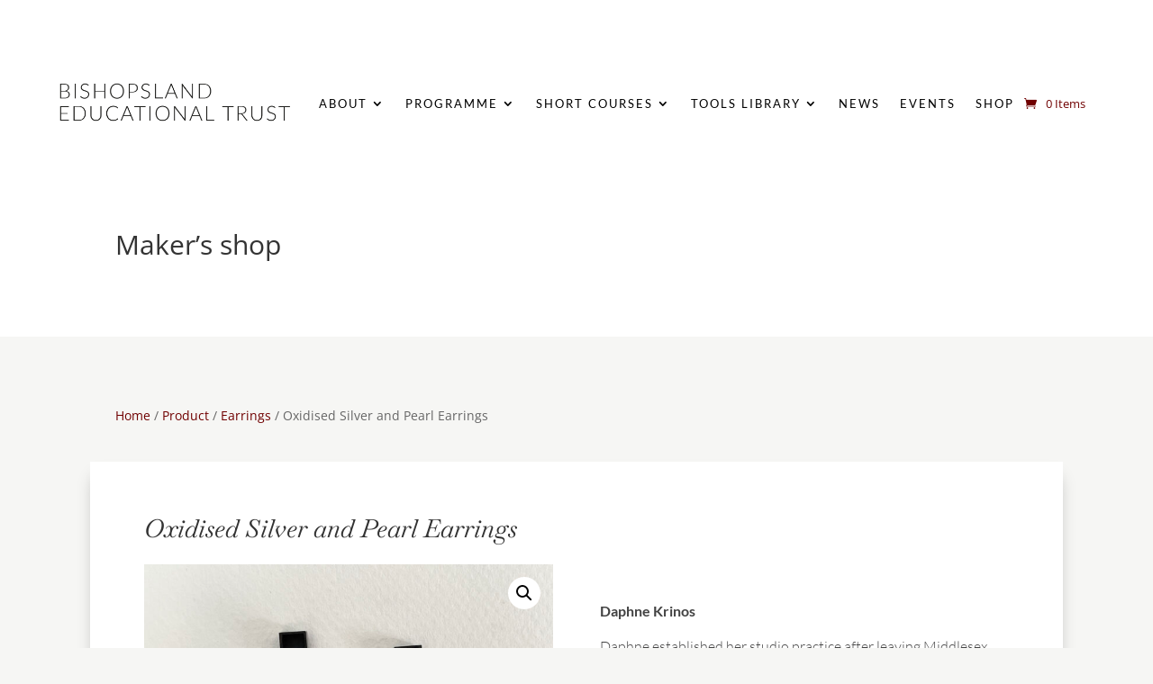

--- FILE ---
content_type: text/html; charset=utf-8
request_url: https://www.google.com/recaptcha/api2/anchor?ar=1&k=6LeO0mgpAAAAAG7St2vOsVr2RaMUS064IvtYs1iT&co=aHR0cHM6Ly9iaXNob3BzbGFuZC5vcmcudWs6NDQz&hl=en&v=N67nZn4AqZkNcbeMu4prBgzg&size=invisible&anchor-ms=20000&execute-ms=30000&cb=qeepul1hpv1n
body_size: 48757
content:
<!DOCTYPE HTML><html dir="ltr" lang="en"><head><meta http-equiv="Content-Type" content="text/html; charset=UTF-8">
<meta http-equiv="X-UA-Compatible" content="IE=edge">
<title>reCAPTCHA</title>
<style type="text/css">
/* cyrillic-ext */
@font-face {
  font-family: 'Roboto';
  font-style: normal;
  font-weight: 400;
  font-stretch: 100%;
  src: url(//fonts.gstatic.com/s/roboto/v48/KFO7CnqEu92Fr1ME7kSn66aGLdTylUAMa3GUBHMdazTgWw.woff2) format('woff2');
  unicode-range: U+0460-052F, U+1C80-1C8A, U+20B4, U+2DE0-2DFF, U+A640-A69F, U+FE2E-FE2F;
}
/* cyrillic */
@font-face {
  font-family: 'Roboto';
  font-style: normal;
  font-weight: 400;
  font-stretch: 100%;
  src: url(//fonts.gstatic.com/s/roboto/v48/KFO7CnqEu92Fr1ME7kSn66aGLdTylUAMa3iUBHMdazTgWw.woff2) format('woff2');
  unicode-range: U+0301, U+0400-045F, U+0490-0491, U+04B0-04B1, U+2116;
}
/* greek-ext */
@font-face {
  font-family: 'Roboto';
  font-style: normal;
  font-weight: 400;
  font-stretch: 100%;
  src: url(//fonts.gstatic.com/s/roboto/v48/KFO7CnqEu92Fr1ME7kSn66aGLdTylUAMa3CUBHMdazTgWw.woff2) format('woff2');
  unicode-range: U+1F00-1FFF;
}
/* greek */
@font-face {
  font-family: 'Roboto';
  font-style: normal;
  font-weight: 400;
  font-stretch: 100%;
  src: url(//fonts.gstatic.com/s/roboto/v48/KFO7CnqEu92Fr1ME7kSn66aGLdTylUAMa3-UBHMdazTgWw.woff2) format('woff2');
  unicode-range: U+0370-0377, U+037A-037F, U+0384-038A, U+038C, U+038E-03A1, U+03A3-03FF;
}
/* math */
@font-face {
  font-family: 'Roboto';
  font-style: normal;
  font-weight: 400;
  font-stretch: 100%;
  src: url(//fonts.gstatic.com/s/roboto/v48/KFO7CnqEu92Fr1ME7kSn66aGLdTylUAMawCUBHMdazTgWw.woff2) format('woff2');
  unicode-range: U+0302-0303, U+0305, U+0307-0308, U+0310, U+0312, U+0315, U+031A, U+0326-0327, U+032C, U+032F-0330, U+0332-0333, U+0338, U+033A, U+0346, U+034D, U+0391-03A1, U+03A3-03A9, U+03B1-03C9, U+03D1, U+03D5-03D6, U+03F0-03F1, U+03F4-03F5, U+2016-2017, U+2034-2038, U+203C, U+2040, U+2043, U+2047, U+2050, U+2057, U+205F, U+2070-2071, U+2074-208E, U+2090-209C, U+20D0-20DC, U+20E1, U+20E5-20EF, U+2100-2112, U+2114-2115, U+2117-2121, U+2123-214F, U+2190, U+2192, U+2194-21AE, U+21B0-21E5, U+21F1-21F2, U+21F4-2211, U+2213-2214, U+2216-22FF, U+2308-230B, U+2310, U+2319, U+231C-2321, U+2336-237A, U+237C, U+2395, U+239B-23B7, U+23D0, U+23DC-23E1, U+2474-2475, U+25AF, U+25B3, U+25B7, U+25BD, U+25C1, U+25CA, U+25CC, U+25FB, U+266D-266F, U+27C0-27FF, U+2900-2AFF, U+2B0E-2B11, U+2B30-2B4C, U+2BFE, U+3030, U+FF5B, U+FF5D, U+1D400-1D7FF, U+1EE00-1EEFF;
}
/* symbols */
@font-face {
  font-family: 'Roboto';
  font-style: normal;
  font-weight: 400;
  font-stretch: 100%;
  src: url(//fonts.gstatic.com/s/roboto/v48/KFO7CnqEu92Fr1ME7kSn66aGLdTylUAMaxKUBHMdazTgWw.woff2) format('woff2');
  unicode-range: U+0001-000C, U+000E-001F, U+007F-009F, U+20DD-20E0, U+20E2-20E4, U+2150-218F, U+2190, U+2192, U+2194-2199, U+21AF, U+21E6-21F0, U+21F3, U+2218-2219, U+2299, U+22C4-22C6, U+2300-243F, U+2440-244A, U+2460-24FF, U+25A0-27BF, U+2800-28FF, U+2921-2922, U+2981, U+29BF, U+29EB, U+2B00-2BFF, U+4DC0-4DFF, U+FFF9-FFFB, U+10140-1018E, U+10190-1019C, U+101A0, U+101D0-101FD, U+102E0-102FB, U+10E60-10E7E, U+1D2C0-1D2D3, U+1D2E0-1D37F, U+1F000-1F0FF, U+1F100-1F1AD, U+1F1E6-1F1FF, U+1F30D-1F30F, U+1F315, U+1F31C, U+1F31E, U+1F320-1F32C, U+1F336, U+1F378, U+1F37D, U+1F382, U+1F393-1F39F, U+1F3A7-1F3A8, U+1F3AC-1F3AF, U+1F3C2, U+1F3C4-1F3C6, U+1F3CA-1F3CE, U+1F3D4-1F3E0, U+1F3ED, U+1F3F1-1F3F3, U+1F3F5-1F3F7, U+1F408, U+1F415, U+1F41F, U+1F426, U+1F43F, U+1F441-1F442, U+1F444, U+1F446-1F449, U+1F44C-1F44E, U+1F453, U+1F46A, U+1F47D, U+1F4A3, U+1F4B0, U+1F4B3, U+1F4B9, U+1F4BB, U+1F4BF, U+1F4C8-1F4CB, U+1F4D6, U+1F4DA, U+1F4DF, U+1F4E3-1F4E6, U+1F4EA-1F4ED, U+1F4F7, U+1F4F9-1F4FB, U+1F4FD-1F4FE, U+1F503, U+1F507-1F50B, U+1F50D, U+1F512-1F513, U+1F53E-1F54A, U+1F54F-1F5FA, U+1F610, U+1F650-1F67F, U+1F687, U+1F68D, U+1F691, U+1F694, U+1F698, U+1F6AD, U+1F6B2, U+1F6B9-1F6BA, U+1F6BC, U+1F6C6-1F6CF, U+1F6D3-1F6D7, U+1F6E0-1F6EA, U+1F6F0-1F6F3, U+1F6F7-1F6FC, U+1F700-1F7FF, U+1F800-1F80B, U+1F810-1F847, U+1F850-1F859, U+1F860-1F887, U+1F890-1F8AD, U+1F8B0-1F8BB, U+1F8C0-1F8C1, U+1F900-1F90B, U+1F93B, U+1F946, U+1F984, U+1F996, U+1F9E9, U+1FA00-1FA6F, U+1FA70-1FA7C, U+1FA80-1FA89, U+1FA8F-1FAC6, U+1FACE-1FADC, U+1FADF-1FAE9, U+1FAF0-1FAF8, U+1FB00-1FBFF;
}
/* vietnamese */
@font-face {
  font-family: 'Roboto';
  font-style: normal;
  font-weight: 400;
  font-stretch: 100%;
  src: url(//fonts.gstatic.com/s/roboto/v48/KFO7CnqEu92Fr1ME7kSn66aGLdTylUAMa3OUBHMdazTgWw.woff2) format('woff2');
  unicode-range: U+0102-0103, U+0110-0111, U+0128-0129, U+0168-0169, U+01A0-01A1, U+01AF-01B0, U+0300-0301, U+0303-0304, U+0308-0309, U+0323, U+0329, U+1EA0-1EF9, U+20AB;
}
/* latin-ext */
@font-face {
  font-family: 'Roboto';
  font-style: normal;
  font-weight: 400;
  font-stretch: 100%;
  src: url(//fonts.gstatic.com/s/roboto/v48/KFO7CnqEu92Fr1ME7kSn66aGLdTylUAMa3KUBHMdazTgWw.woff2) format('woff2');
  unicode-range: U+0100-02BA, U+02BD-02C5, U+02C7-02CC, U+02CE-02D7, U+02DD-02FF, U+0304, U+0308, U+0329, U+1D00-1DBF, U+1E00-1E9F, U+1EF2-1EFF, U+2020, U+20A0-20AB, U+20AD-20C0, U+2113, U+2C60-2C7F, U+A720-A7FF;
}
/* latin */
@font-face {
  font-family: 'Roboto';
  font-style: normal;
  font-weight: 400;
  font-stretch: 100%;
  src: url(//fonts.gstatic.com/s/roboto/v48/KFO7CnqEu92Fr1ME7kSn66aGLdTylUAMa3yUBHMdazQ.woff2) format('woff2');
  unicode-range: U+0000-00FF, U+0131, U+0152-0153, U+02BB-02BC, U+02C6, U+02DA, U+02DC, U+0304, U+0308, U+0329, U+2000-206F, U+20AC, U+2122, U+2191, U+2193, U+2212, U+2215, U+FEFF, U+FFFD;
}
/* cyrillic-ext */
@font-face {
  font-family: 'Roboto';
  font-style: normal;
  font-weight: 500;
  font-stretch: 100%;
  src: url(//fonts.gstatic.com/s/roboto/v48/KFO7CnqEu92Fr1ME7kSn66aGLdTylUAMa3GUBHMdazTgWw.woff2) format('woff2');
  unicode-range: U+0460-052F, U+1C80-1C8A, U+20B4, U+2DE0-2DFF, U+A640-A69F, U+FE2E-FE2F;
}
/* cyrillic */
@font-face {
  font-family: 'Roboto';
  font-style: normal;
  font-weight: 500;
  font-stretch: 100%;
  src: url(//fonts.gstatic.com/s/roboto/v48/KFO7CnqEu92Fr1ME7kSn66aGLdTylUAMa3iUBHMdazTgWw.woff2) format('woff2');
  unicode-range: U+0301, U+0400-045F, U+0490-0491, U+04B0-04B1, U+2116;
}
/* greek-ext */
@font-face {
  font-family: 'Roboto';
  font-style: normal;
  font-weight: 500;
  font-stretch: 100%;
  src: url(//fonts.gstatic.com/s/roboto/v48/KFO7CnqEu92Fr1ME7kSn66aGLdTylUAMa3CUBHMdazTgWw.woff2) format('woff2');
  unicode-range: U+1F00-1FFF;
}
/* greek */
@font-face {
  font-family: 'Roboto';
  font-style: normal;
  font-weight: 500;
  font-stretch: 100%;
  src: url(//fonts.gstatic.com/s/roboto/v48/KFO7CnqEu92Fr1ME7kSn66aGLdTylUAMa3-UBHMdazTgWw.woff2) format('woff2');
  unicode-range: U+0370-0377, U+037A-037F, U+0384-038A, U+038C, U+038E-03A1, U+03A3-03FF;
}
/* math */
@font-face {
  font-family: 'Roboto';
  font-style: normal;
  font-weight: 500;
  font-stretch: 100%;
  src: url(//fonts.gstatic.com/s/roboto/v48/KFO7CnqEu92Fr1ME7kSn66aGLdTylUAMawCUBHMdazTgWw.woff2) format('woff2');
  unicode-range: U+0302-0303, U+0305, U+0307-0308, U+0310, U+0312, U+0315, U+031A, U+0326-0327, U+032C, U+032F-0330, U+0332-0333, U+0338, U+033A, U+0346, U+034D, U+0391-03A1, U+03A3-03A9, U+03B1-03C9, U+03D1, U+03D5-03D6, U+03F0-03F1, U+03F4-03F5, U+2016-2017, U+2034-2038, U+203C, U+2040, U+2043, U+2047, U+2050, U+2057, U+205F, U+2070-2071, U+2074-208E, U+2090-209C, U+20D0-20DC, U+20E1, U+20E5-20EF, U+2100-2112, U+2114-2115, U+2117-2121, U+2123-214F, U+2190, U+2192, U+2194-21AE, U+21B0-21E5, U+21F1-21F2, U+21F4-2211, U+2213-2214, U+2216-22FF, U+2308-230B, U+2310, U+2319, U+231C-2321, U+2336-237A, U+237C, U+2395, U+239B-23B7, U+23D0, U+23DC-23E1, U+2474-2475, U+25AF, U+25B3, U+25B7, U+25BD, U+25C1, U+25CA, U+25CC, U+25FB, U+266D-266F, U+27C0-27FF, U+2900-2AFF, U+2B0E-2B11, U+2B30-2B4C, U+2BFE, U+3030, U+FF5B, U+FF5D, U+1D400-1D7FF, U+1EE00-1EEFF;
}
/* symbols */
@font-face {
  font-family: 'Roboto';
  font-style: normal;
  font-weight: 500;
  font-stretch: 100%;
  src: url(//fonts.gstatic.com/s/roboto/v48/KFO7CnqEu92Fr1ME7kSn66aGLdTylUAMaxKUBHMdazTgWw.woff2) format('woff2');
  unicode-range: U+0001-000C, U+000E-001F, U+007F-009F, U+20DD-20E0, U+20E2-20E4, U+2150-218F, U+2190, U+2192, U+2194-2199, U+21AF, U+21E6-21F0, U+21F3, U+2218-2219, U+2299, U+22C4-22C6, U+2300-243F, U+2440-244A, U+2460-24FF, U+25A0-27BF, U+2800-28FF, U+2921-2922, U+2981, U+29BF, U+29EB, U+2B00-2BFF, U+4DC0-4DFF, U+FFF9-FFFB, U+10140-1018E, U+10190-1019C, U+101A0, U+101D0-101FD, U+102E0-102FB, U+10E60-10E7E, U+1D2C0-1D2D3, U+1D2E0-1D37F, U+1F000-1F0FF, U+1F100-1F1AD, U+1F1E6-1F1FF, U+1F30D-1F30F, U+1F315, U+1F31C, U+1F31E, U+1F320-1F32C, U+1F336, U+1F378, U+1F37D, U+1F382, U+1F393-1F39F, U+1F3A7-1F3A8, U+1F3AC-1F3AF, U+1F3C2, U+1F3C4-1F3C6, U+1F3CA-1F3CE, U+1F3D4-1F3E0, U+1F3ED, U+1F3F1-1F3F3, U+1F3F5-1F3F7, U+1F408, U+1F415, U+1F41F, U+1F426, U+1F43F, U+1F441-1F442, U+1F444, U+1F446-1F449, U+1F44C-1F44E, U+1F453, U+1F46A, U+1F47D, U+1F4A3, U+1F4B0, U+1F4B3, U+1F4B9, U+1F4BB, U+1F4BF, U+1F4C8-1F4CB, U+1F4D6, U+1F4DA, U+1F4DF, U+1F4E3-1F4E6, U+1F4EA-1F4ED, U+1F4F7, U+1F4F9-1F4FB, U+1F4FD-1F4FE, U+1F503, U+1F507-1F50B, U+1F50D, U+1F512-1F513, U+1F53E-1F54A, U+1F54F-1F5FA, U+1F610, U+1F650-1F67F, U+1F687, U+1F68D, U+1F691, U+1F694, U+1F698, U+1F6AD, U+1F6B2, U+1F6B9-1F6BA, U+1F6BC, U+1F6C6-1F6CF, U+1F6D3-1F6D7, U+1F6E0-1F6EA, U+1F6F0-1F6F3, U+1F6F7-1F6FC, U+1F700-1F7FF, U+1F800-1F80B, U+1F810-1F847, U+1F850-1F859, U+1F860-1F887, U+1F890-1F8AD, U+1F8B0-1F8BB, U+1F8C0-1F8C1, U+1F900-1F90B, U+1F93B, U+1F946, U+1F984, U+1F996, U+1F9E9, U+1FA00-1FA6F, U+1FA70-1FA7C, U+1FA80-1FA89, U+1FA8F-1FAC6, U+1FACE-1FADC, U+1FADF-1FAE9, U+1FAF0-1FAF8, U+1FB00-1FBFF;
}
/* vietnamese */
@font-face {
  font-family: 'Roboto';
  font-style: normal;
  font-weight: 500;
  font-stretch: 100%;
  src: url(//fonts.gstatic.com/s/roboto/v48/KFO7CnqEu92Fr1ME7kSn66aGLdTylUAMa3OUBHMdazTgWw.woff2) format('woff2');
  unicode-range: U+0102-0103, U+0110-0111, U+0128-0129, U+0168-0169, U+01A0-01A1, U+01AF-01B0, U+0300-0301, U+0303-0304, U+0308-0309, U+0323, U+0329, U+1EA0-1EF9, U+20AB;
}
/* latin-ext */
@font-face {
  font-family: 'Roboto';
  font-style: normal;
  font-weight: 500;
  font-stretch: 100%;
  src: url(//fonts.gstatic.com/s/roboto/v48/KFO7CnqEu92Fr1ME7kSn66aGLdTylUAMa3KUBHMdazTgWw.woff2) format('woff2');
  unicode-range: U+0100-02BA, U+02BD-02C5, U+02C7-02CC, U+02CE-02D7, U+02DD-02FF, U+0304, U+0308, U+0329, U+1D00-1DBF, U+1E00-1E9F, U+1EF2-1EFF, U+2020, U+20A0-20AB, U+20AD-20C0, U+2113, U+2C60-2C7F, U+A720-A7FF;
}
/* latin */
@font-face {
  font-family: 'Roboto';
  font-style: normal;
  font-weight: 500;
  font-stretch: 100%;
  src: url(//fonts.gstatic.com/s/roboto/v48/KFO7CnqEu92Fr1ME7kSn66aGLdTylUAMa3yUBHMdazQ.woff2) format('woff2');
  unicode-range: U+0000-00FF, U+0131, U+0152-0153, U+02BB-02BC, U+02C6, U+02DA, U+02DC, U+0304, U+0308, U+0329, U+2000-206F, U+20AC, U+2122, U+2191, U+2193, U+2212, U+2215, U+FEFF, U+FFFD;
}
/* cyrillic-ext */
@font-face {
  font-family: 'Roboto';
  font-style: normal;
  font-weight: 900;
  font-stretch: 100%;
  src: url(//fonts.gstatic.com/s/roboto/v48/KFO7CnqEu92Fr1ME7kSn66aGLdTylUAMa3GUBHMdazTgWw.woff2) format('woff2');
  unicode-range: U+0460-052F, U+1C80-1C8A, U+20B4, U+2DE0-2DFF, U+A640-A69F, U+FE2E-FE2F;
}
/* cyrillic */
@font-face {
  font-family: 'Roboto';
  font-style: normal;
  font-weight: 900;
  font-stretch: 100%;
  src: url(//fonts.gstatic.com/s/roboto/v48/KFO7CnqEu92Fr1ME7kSn66aGLdTylUAMa3iUBHMdazTgWw.woff2) format('woff2');
  unicode-range: U+0301, U+0400-045F, U+0490-0491, U+04B0-04B1, U+2116;
}
/* greek-ext */
@font-face {
  font-family: 'Roboto';
  font-style: normal;
  font-weight: 900;
  font-stretch: 100%;
  src: url(//fonts.gstatic.com/s/roboto/v48/KFO7CnqEu92Fr1ME7kSn66aGLdTylUAMa3CUBHMdazTgWw.woff2) format('woff2');
  unicode-range: U+1F00-1FFF;
}
/* greek */
@font-face {
  font-family: 'Roboto';
  font-style: normal;
  font-weight: 900;
  font-stretch: 100%;
  src: url(//fonts.gstatic.com/s/roboto/v48/KFO7CnqEu92Fr1ME7kSn66aGLdTylUAMa3-UBHMdazTgWw.woff2) format('woff2');
  unicode-range: U+0370-0377, U+037A-037F, U+0384-038A, U+038C, U+038E-03A1, U+03A3-03FF;
}
/* math */
@font-face {
  font-family: 'Roboto';
  font-style: normal;
  font-weight: 900;
  font-stretch: 100%;
  src: url(//fonts.gstatic.com/s/roboto/v48/KFO7CnqEu92Fr1ME7kSn66aGLdTylUAMawCUBHMdazTgWw.woff2) format('woff2');
  unicode-range: U+0302-0303, U+0305, U+0307-0308, U+0310, U+0312, U+0315, U+031A, U+0326-0327, U+032C, U+032F-0330, U+0332-0333, U+0338, U+033A, U+0346, U+034D, U+0391-03A1, U+03A3-03A9, U+03B1-03C9, U+03D1, U+03D5-03D6, U+03F0-03F1, U+03F4-03F5, U+2016-2017, U+2034-2038, U+203C, U+2040, U+2043, U+2047, U+2050, U+2057, U+205F, U+2070-2071, U+2074-208E, U+2090-209C, U+20D0-20DC, U+20E1, U+20E5-20EF, U+2100-2112, U+2114-2115, U+2117-2121, U+2123-214F, U+2190, U+2192, U+2194-21AE, U+21B0-21E5, U+21F1-21F2, U+21F4-2211, U+2213-2214, U+2216-22FF, U+2308-230B, U+2310, U+2319, U+231C-2321, U+2336-237A, U+237C, U+2395, U+239B-23B7, U+23D0, U+23DC-23E1, U+2474-2475, U+25AF, U+25B3, U+25B7, U+25BD, U+25C1, U+25CA, U+25CC, U+25FB, U+266D-266F, U+27C0-27FF, U+2900-2AFF, U+2B0E-2B11, U+2B30-2B4C, U+2BFE, U+3030, U+FF5B, U+FF5D, U+1D400-1D7FF, U+1EE00-1EEFF;
}
/* symbols */
@font-face {
  font-family: 'Roboto';
  font-style: normal;
  font-weight: 900;
  font-stretch: 100%;
  src: url(//fonts.gstatic.com/s/roboto/v48/KFO7CnqEu92Fr1ME7kSn66aGLdTylUAMaxKUBHMdazTgWw.woff2) format('woff2');
  unicode-range: U+0001-000C, U+000E-001F, U+007F-009F, U+20DD-20E0, U+20E2-20E4, U+2150-218F, U+2190, U+2192, U+2194-2199, U+21AF, U+21E6-21F0, U+21F3, U+2218-2219, U+2299, U+22C4-22C6, U+2300-243F, U+2440-244A, U+2460-24FF, U+25A0-27BF, U+2800-28FF, U+2921-2922, U+2981, U+29BF, U+29EB, U+2B00-2BFF, U+4DC0-4DFF, U+FFF9-FFFB, U+10140-1018E, U+10190-1019C, U+101A0, U+101D0-101FD, U+102E0-102FB, U+10E60-10E7E, U+1D2C0-1D2D3, U+1D2E0-1D37F, U+1F000-1F0FF, U+1F100-1F1AD, U+1F1E6-1F1FF, U+1F30D-1F30F, U+1F315, U+1F31C, U+1F31E, U+1F320-1F32C, U+1F336, U+1F378, U+1F37D, U+1F382, U+1F393-1F39F, U+1F3A7-1F3A8, U+1F3AC-1F3AF, U+1F3C2, U+1F3C4-1F3C6, U+1F3CA-1F3CE, U+1F3D4-1F3E0, U+1F3ED, U+1F3F1-1F3F3, U+1F3F5-1F3F7, U+1F408, U+1F415, U+1F41F, U+1F426, U+1F43F, U+1F441-1F442, U+1F444, U+1F446-1F449, U+1F44C-1F44E, U+1F453, U+1F46A, U+1F47D, U+1F4A3, U+1F4B0, U+1F4B3, U+1F4B9, U+1F4BB, U+1F4BF, U+1F4C8-1F4CB, U+1F4D6, U+1F4DA, U+1F4DF, U+1F4E3-1F4E6, U+1F4EA-1F4ED, U+1F4F7, U+1F4F9-1F4FB, U+1F4FD-1F4FE, U+1F503, U+1F507-1F50B, U+1F50D, U+1F512-1F513, U+1F53E-1F54A, U+1F54F-1F5FA, U+1F610, U+1F650-1F67F, U+1F687, U+1F68D, U+1F691, U+1F694, U+1F698, U+1F6AD, U+1F6B2, U+1F6B9-1F6BA, U+1F6BC, U+1F6C6-1F6CF, U+1F6D3-1F6D7, U+1F6E0-1F6EA, U+1F6F0-1F6F3, U+1F6F7-1F6FC, U+1F700-1F7FF, U+1F800-1F80B, U+1F810-1F847, U+1F850-1F859, U+1F860-1F887, U+1F890-1F8AD, U+1F8B0-1F8BB, U+1F8C0-1F8C1, U+1F900-1F90B, U+1F93B, U+1F946, U+1F984, U+1F996, U+1F9E9, U+1FA00-1FA6F, U+1FA70-1FA7C, U+1FA80-1FA89, U+1FA8F-1FAC6, U+1FACE-1FADC, U+1FADF-1FAE9, U+1FAF0-1FAF8, U+1FB00-1FBFF;
}
/* vietnamese */
@font-face {
  font-family: 'Roboto';
  font-style: normal;
  font-weight: 900;
  font-stretch: 100%;
  src: url(//fonts.gstatic.com/s/roboto/v48/KFO7CnqEu92Fr1ME7kSn66aGLdTylUAMa3OUBHMdazTgWw.woff2) format('woff2');
  unicode-range: U+0102-0103, U+0110-0111, U+0128-0129, U+0168-0169, U+01A0-01A1, U+01AF-01B0, U+0300-0301, U+0303-0304, U+0308-0309, U+0323, U+0329, U+1EA0-1EF9, U+20AB;
}
/* latin-ext */
@font-face {
  font-family: 'Roboto';
  font-style: normal;
  font-weight: 900;
  font-stretch: 100%;
  src: url(//fonts.gstatic.com/s/roboto/v48/KFO7CnqEu92Fr1ME7kSn66aGLdTylUAMa3KUBHMdazTgWw.woff2) format('woff2');
  unicode-range: U+0100-02BA, U+02BD-02C5, U+02C7-02CC, U+02CE-02D7, U+02DD-02FF, U+0304, U+0308, U+0329, U+1D00-1DBF, U+1E00-1E9F, U+1EF2-1EFF, U+2020, U+20A0-20AB, U+20AD-20C0, U+2113, U+2C60-2C7F, U+A720-A7FF;
}
/* latin */
@font-face {
  font-family: 'Roboto';
  font-style: normal;
  font-weight: 900;
  font-stretch: 100%;
  src: url(//fonts.gstatic.com/s/roboto/v48/KFO7CnqEu92Fr1ME7kSn66aGLdTylUAMa3yUBHMdazQ.woff2) format('woff2');
  unicode-range: U+0000-00FF, U+0131, U+0152-0153, U+02BB-02BC, U+02C6, U+02DA, U+02DC, U+0304, U+0308, U+0329, U+2000-206F, U+20AC, U+2122, U+2191, U+2193, U+2212, U+2215, U+FEFF, U+FFFD;
}

</style>
<link rel="stylesheet" type="text/css" href="https://www.gstatic.com/recaptcha/releases/N67nZn4AqZkNcbeMu4prBgzg/styles__ltr.css">
<script nonce="AURgsWI9l6D7k5POsVRsiQ" type="text/javascript">window['__recaptcha_api'] = 'https://www.google.com/recaptcha/api2/';</script>
<script type="text/javascript" src="https://www.gstatic.com/recaptcha/releases/N67nZn4AqZkNcbeMu4prBgzg/recaptcha__en.js" nonce="AURgsWI9l6D7k5POsVRsiQ">
      
    </script></head>
<body><div id="rc-anchor-alert" class="rc-anchor-alert"></div>
<input type="hidden" id="recaptcha-token" value="[base64]">
<script type="text/javascript" nonce="AURgsWI9l6D7k5POsVRsiQ">
      recaptcha.anchor.Main.init("[\x22ainput\x22,[\x22bgdata\x22,\x22\x22,\[base64]/[base64]/[base64]/[base64]/[base64]/UltsKytdPUU6KEU8MjA0OD9SW2wrK109RT4+NnwxOTI6KChFJjY0NTEyKT09NTUyOTYmJk0rMTxjLmxlbmd0aCYmKGMuY2hhckNvZGVBdChNKzEpJjY0NTEyKT09NTYzMjA/[base64]/[base64]/[base64]/[base64]/[base64]/[base64]/[base64]\x22,\[base64]\x22,\x22w51fwqorwojChMKfBcOQFUpGGMK3wqNaCsOEw7XDl8Kzw6FCJMOLw41sIGdiT8OuTX3CtsK9wot7w4RUw6fDo8O3DsKkfkXDqcODwow8OsOAczpVPMK5WgM1FldPTcKjdlzCoRDCmQl5MUDCo2Mgwqx3wqwHw4rCv8Kgwq/Cv8KqWMKaLmHDulHDrBMPN8KEXMKCZzEew4zDjzJWRcKCw41pwpUSwpFNwr0Gw6fDicOlRMKxXcOAb3IXwpVcw5k5w5/[base64]/Ci8KDw7DCijnCgCEqw4nDlsKtXMKEw7LCh8KKw6nCtWLDnRILHcOmCWnCs0rDiWM3PMKHIA4pw6tEJx9LK8OrwrHCpcK0RsKew4vDs2UawrQswprCognDvcO4wpRywofDnxLDkxbDtUdsdMOZMVrCnirDkS/Cv8OWw6Yxw6zCucOyKi3DlhFcw7J8f8KFHXTDtS0oT0DDi8KkbGhAwqlSw69jwqctwpt0TsKVCsOcw44jwqA6BcKVSMOFwrk1w4XDp1pgwrhNwp3DoMKAw6DCnhpfw5DCqcOdM8KCw6vCrcOHw7Y0QTctDMOkZsO/Jgc3wpQWLsO6wrHDvxkeGQ3CvsKmwrB1P8K6YlPDp8KUDEh8wqJrw4jDt2DClll/GArCh8KZAcKawpULUBRwJCo+b8KXw51LNsO9GcKZSxh+w67Dm8K2wqgYFGjCoA/Cr8KYNiFxS8KaCRXCo2vCrWl8dSE5w4nCqcK5wpnCo33DpMOlwrYSPcKxw5rCrljClMKcb8KZw48UMsKDwr/DgkDDphLCqMKYwq7CjxbDrMKuTcOsw6nCl2EQGMKqwpVFbMOcUBdqXcK4w4wrwqJKw6/[base64]/DgcOPZg/CmW/DlcO5w67ClmjCscK0wqRLwrVRwoMFwptAVsOlQ3fCuMOze0FtOsKlw6Z/cUMww7EUwrLDoUxDa8OdwokKwoBZH8O0dsK2wrvDncK8TFHCkRLCtHbDoMOMdsKCwo4bPQrCiD7CjsO9wqLCpsK3w7bCvkjCpsOnwoLDjcOzwqrChsOXNcKhcGIOGh/DtsO4w6vDvSB+bAgDFsOnGzYQwp3DvAzDvMOywojDlcOXw77CsT/ClyoAw5fCpDTDrBwAw4TCnMKgScOJw6LDq8ODw6krwqFOw7zCrkEFw6d4w7hWI8OewrPCtsOUAMKGwqbCuwnCk8KIwr3CvcKbal/CvMOFw6I0w7how7R4w5UCwrrDmWHCr8Kyw7TDn8KPw6vDt8O4w4ZqworDoSXDuF47woDDqSjCscO0Lil5eDHCr0PCrnomFncfwpnDhcOTwo3CsMKIGMO3NAx7w7NRw6Riw4zDr8KIwoBbPcOsbggjKsKnw6IHw4kXVjNAwqAwfsOtw7I9wrXCg8Kqw4Ibwr/DmsOBPMOsdcKYbcKew7/DscOIwqA/YTgSdXAIIcKFwp/Cv8KXwrzCkMODw6MRwpw/D0A7azrCvi9Tw5QsDMO0wr3Ch3HDt8KjaCnCucKfw6DCvMKiHcO9w53CtsOXw73CtGXCiGEewoXClsO7wqEVw78aw5/CmcKFw5IUfcK9EsOdZ8KmwprDjCAcYl5cw5nCuiZzwofCnMOFw5g/IcOxw5YXw6HCu8KzwoRmw7A0ciAGM8OZw5N7w7g5XlTDgMKnOBk5wqpMClHCjcKdw59Uc8KrwqDDmncbw4piw7XCpmbDqW1Bw6jDhwEQJkFyGzYzbMOWwpBRw541c8Oqw7E/woBCIADCnMK+w7gZw5F8KsOTw6vDjxwUwrjDpU3DoSJfIUIuwrgsd8KjHsKgw5gCw6ozFMK/[base64]/DlMOLw4XCn8KMGsO/S8OMw7XCkVIUwqbDvRzDjcKNYWDCrnYpFMOQVMOiwonCjxYgTcKGEMOxwplnS8O4ez4jcTPCoT4lwqDDssKIw6RqwqwPGnFFPhPCs2LDmsKHw4kIVk5dwp7DmD/DhHZ7Rg8uWMO3wr5qAz1lLsO4w4XDusO7bsKgw5JaEGkWJ8OLw5cTCMKxwqfDhsO6FsOPBQpGwoTDo1nDqMO/DAjCosOjVkcSw4jDvFfDmG/DtlMZwrltwqg5w4NOwpLCny7CmgfDnghyw5sww4obw6fDuMK5wpbDjMOGT1/[base64]/CksKhWhJqw6RubMKsw5cpw5JuV0sYw6PDtBHDvTvDusObG8O6HGXDmS9lVMKGw7nDncOMwrfCoBtVJxzDiULCisO6w7PDszrCixPCrcKDfhTDhUDDuG7Dnx/[base64]/DnsOXw5HDtMKxXsKsw4pMwrZOw6bCj8KgwqHCu8KywqHDv8OTw4jCn1w9KibCkcO+fsKBHGhSwop/wp/CmsK2w4fDhxfCh8KdwoPChV9NNxEiKFLDo3TDgMODw6NTwokeBsKuwojCm8OVw7giw6B/w4sZwqhhwptmFMOlN8KlC8Ogd8K3w7EOOMOEesO+wrrDrwzCkMOcDWnCt8OPw5hnwo5WXkphdinDhG5gwoDCocOuSmwswoTCpArCrTsxecOWbl1JPx4kMsO3SBZMY8O5EMOGBx/DmcONNEzCicKSw4lbRWvDoMKqwqrDhxLDsEnCqytYw5fDvsO3JMO6ecO/ZhzCrsKMa8Ovwr3DgRLCqyAZwrfCqMKKwpjCqGnDiS/DoMOyLcKbBXROD8K7w6vCm8ODw4cVw6zCvMKgVsKewq13wp5cLH3Dj8O3wotjXSkwwpRiGkXCrCjCj1/CkTZVw6dMW8KvwrzDpyVJwqM2JH/DrTzClsKgHHxQw78UecK8woMvUsKyw48JKg3CvEjDpA18wq7Dk8KXw6g7w6lwKRnDksOww5/Dt1NrwqHCuBrDtcOuC1Jaw5ZVLcOJw69qVMKSaMK3fcKuwrnCpsKswqgAOMKWw5AlChPCliMLI3rDtR1vOsKnQ8OnEhIdw651wrPDt8O3fcO/w7LDqcOqV8KyLMOQU8Omw6vDnkbCv0UbWkwAwpnCscOsI8O+w6PDmMKyIHVCeEEXZ8OdYwfCg8OpJV3CgGYLBMKfwqjDisOww4xlR8KuKcKmwqsPwq8mbXrDucOxw7LCicOvaWtewqkzwoHCm8OHMcKCEcK2dMKjG8OIJmgsw6Y7BHNkAG/CpR9iwo3Dunpuwq1USDBOTsOTHsKNwrwrHsKxCRofwoQqYcObw7sAQMOQw79Jw68rKiDDhMKkw55CKMKmw5YoWcOLZwjCmEfCgmXCgEDCqi3CkStJWcORUcOgw6kpJjo+M8O+wpTCkSope8K7w78uIcKMMMOXwro9wqI/wogKw4LDt2bCjsORRMKWPsOYHBHDtMKYwp0IIjHCgC97wpBBw4TDgCwXw442HHtQQh7CgRARWMOQbsOgwrVtUcO9w67CrcOnwoUpO1LCpsKLw7bDlMK5QMKWDitldEMawqlDw5sBw6dgwpjCiQXCvsKzw7g1wqUlPMKOMz3Dr2pUwrDChsKhwpXCpSvDgGtFe8KmZsK/JMOtcMKmD1LCozQCO2kVVnvClDduwpHCtsOIQsKlw5MoPMKbMMKZJ8OEdXttWiNeNzXDnXcNwrxuw7rDjkZHb8KGw7/[base64]/TcOkw5jDtcKMw7TDtDjDoUxBdcO+CsKnCMKuw5nDk8KbFSxewoHCpMK9VmcdN8KwAAXDuWQUwqpTRl1KVcOyTmXDg17CtsKzJMKGRzLCjwFzbcKNVMK2w77CiGF6ecOOwrzCq8KBw7nDkiBaw71/E8O7w5EeBlHDjQhfN2ZBwoQqwrEHQcO6Pzx+T8K2aQ7DrXE8NMO+wqF3w6HCm8OSNcKTw7LDmsKUwokXIyvCsMKkwqbCiWHCnFJbwoZJw6Yxw5jDhlnDt8OWWcKwwrE9MsKNQ8KcwoVeCsOCw5VNw5rDgsKHw43DrHHCiwo9eMOXw5dnK0/Cl8K/MsKcZsO4bjcWD1HCjMO2TSUiYsORTsOBw4psEybDj2JXJDB3w4F/wrszRcKXQsOLw6rDjg7Cnh5ZQnDCohrDjcKhH8KRVwQBw6QJYzHCs2VMwqs2w6/[base64]/[base64]/[base64]/CgjTCisODRsOxYU/DksKsdsKVw64GYWhFUkVmTsO8fHrClcO0UcOtw7zDnsKuGcKew5JkwojCnMKlw4s/w64HFsOZBSpzwr9cbsOpwrhlwqMRwrXDpMK7wpTCkVDCv8KsTcKDOXZ7c3t9XcOsdsOiw5ZCw5XDoMKQw6PChsKJw5bCuXJXXzAFGyljIwBjw7/CtsKEAcKedD/CokXDrcOawrXDpSHDvMK1wodaDhvDjiJvwo9VH8O2w78fwpRkNUfDpcOaAsOBw75DewY6w4jCrsORIgDCh8Kmw6DDgk7DvcKhBmcPwoV7w55YRsOawrNBbFfDnhBiw5BcGMOqXynCtgPCgWrCvH5kEcK2bMKOcMOwK8OZZcKCw4INJW1ANTrCrsOvZi/DtsKzw7/DvRnCg8K9wrx1SAnCsWXClUkjw5IsIMOXcMO8wrE+c1MRV8O8wph/O8KTTBPDmnvDgRsmBxw+Z8KhwqB+YsKRwp5JwrJwwqHCpkhSwoNfRD3DtsOvbMOWJwPDvgpEB1TCqm7CiMO/c8OYMScSWHTDuMOtwobDrznDhQ4xwr/CtTrCkcKUw7HDvsO4C8O6w6TCs8K7QCIxOMKVw7LDlkZ+w5fDqVzDscKZJlvDt3kJTSUYw5nCt1nCoMOmwobDmE57wo0rw7dHwrYwVGzDgAXDo8KSw4fCscKBGsKjZEBZYHLDqsKzERvDh28PwqPCiE9Vw7AZP1sidCVXw67CisKZCTMKwq/Dl3Naw5gtwp7CrsOlJg7DkcOvw4bCvWnDkxt+w47CrcKdTsKpwpPCkcOIw7oHwoZoBcOsJ8KvZMODwqrCpcKNw4LCmk7DoRfCr8KpXsKGwq3DtMKJSMK/wrp+TjTDnT/DnXJbwpHClhVEwrjDgcOlBMOyccOqHAfDnTfCicOJKsOaw4tfwoXCssKzwqrDpQ8QOMO2FRjCr0rCjHjCrjfDoTUNw7QTX8KVw7jDg8O2woJCe3PDo1JGMwLDi8O7e8K9eDYcw7QJX8OvSMODwo/[base64]/CpBEcMTbDm3lDwrXCssKcw6UiI8Orw61gwqdMwpw2ayDCt8Kpwqt8JsKgwqUXb8KbwpFKwpLCsQJoDcKFwr7Cu8OAw51dwoHDshbDjGILCRIge0jDpMKjw5BodHgyw63DvsKWw7bCoE/Ci8OednZ7wpDDp3wJNMKLwqjDk8OpXsOUIcOBwqrDl1J/HVPDrTrDssOVwqTDsVHCjcKLBhXCkcKmw7YcQlHCuTjDsh/DnAjCuSMAw7/DkXh1NCEHYsKvUhY9Wz7CnMKqfnYEYsKbF8Khwosgw6YLcMKoZlcawrXCtsOrHyDDtMKaA8Kbw4B1wqcSUC0EwojCmTPDnhVww5B/w4A/JMOXwr5LdAvCvcKESn4Zw7TDl8Ktw5vDoMO+worDh0XDhQnCvk3DvlvDjMK3akvCrHUBFcKxw4Qrw73CmV3DnsKoO3jDmUbDqcOrXMOwBsKGwrvCuXEMw4QIwpk4CMKKw4kIwrbDr03CnMOqMG3CrR4nZ8OLGlfDghM4E0BEZsKCwo/CrsOBw79kKkXCssKjSBlkw5EaV3jDpWzCrMKBXsOmccOnScOhw6/[base64]/DkcKYw4Ucw47CnsORVcKxwqtRecKNSUDDnCTCiUjCoGFzw5EDAglMPhDDlhowbsO1woFjw7fCgcOGwqnCuwocC8O7ZMOvHVotEsOhw65nwrPDrRx4wrEvwqdbwpjDmTtqOglQN8KSwpPDkw/[base64]/Co8Opw79zYcOuHcO7wpsIF2zDvcK6XWTCuwRkwrAdw65kMifCimFdw4YKbhfDqnnCj8OYw7YCw5hWL8KHJsKvX8OjRsOXw6/Du8OBw57Doj83w7d9MUFiDDo+L8ONScKXBcOKUMOrUlkZw6Mfw4LCs8KFJsK+ZcKSwp0ZLcOmwqh+w53CkMOmw6Rxw4odwrDDsBQHRTPDpcO/VcKWwovDlcK/MsOleMOqC2TDnsOow4bCnjAnwqvCssKzJsOcw5AwGcKqwo/CuiB/HF4Rw7NjTXvDqEZiw6XCrcKxwp4rwqXDrsOlwr/CjcK2NUbCsW/[base64]/[base64]/CicKlwp4PUcKGJU10woDCiMOdw4bCiiTDrl5Sw6fDkA8Zw6Rqw4/CncOGEyHCh8Okw6pUwprCnmAHRDbCk2zDtMOyw6bCpcK/D8K3w7R0KsOFw5/[base64]/DgMOHwowVwq/DjBHDrcKjwpQ4w4tdw4YNB0DDm0sgw6XCsG3Do8KmfcKlw4ETwpHCoMONPcOaP8KTwp0+J1LCkhwuL8KoT8KEGMK3wq9TD2HCg8K/RsKNw6HCpMOrw4wXeDxTw73DicKkIsOUw5ZzYwLDrl7CjMOaXMOSLXpXwrvDhcKXwrwcWcOSw4FbHcOYwpARIsK4wpoabcKTdi8EwrBAw57CpsKMwoHCuMKCVsOfw5vCtVBGwqTCgnXCo8KMQsK/NMKdwqAbEsKdJcKEw6gebcOvw6PDl8KZS0IAwqx/[base64]/[base64]/w6AOw4jClMKwAg3Cqw1CMsOYw75Fw68/wrBiwrTDv8KETUrDpMKkwpbDrk7CisKEVMOmwqtlw47Dp27ChsKKK8KDGQ9HHsK/[base64]/LcO/w7fDvcOFTjrDoMKhwrjCj8OYNsKew7XDusOcw7tcwr4YMT40w4sbSHYWcnnDglnDrMO9AcKRWsOhw5VRKsO6FMKow6gjwo/[base64]/[base64]/w4oyBcKOw5Bnwo54w64Ff8KuEcKDwptJaydmKnXClQJ3aUPDp8KGScKbPcOQA8KEXjMkw5oTKwDDnnfDksOQw6/DuMKfwoJVBQjDksOULAvDiVMbZkFeGcOaPMKqSMOswonCkTPChcOAw7/Dox0WTAkJw5bCqsKydcOSPcK9woccwrzCiMKDPsKdwrE6wq/[base64]/w7YvwpfCugktUcKsTB82w44sIsK9woM+w5ted8OWUcO2w453UAHDpFjDqsKTcsKIT8KuC8KYw5TCrsKvwp87w4bDjkMMwq/[base64]/CokvCn8KRcwRywoNZw5jCjwTCvMOOw7k0w4h1DMOpwr/DqMK4wpDDvDQQwp7Ct8OBTV9Gw5zCnjsPYhV0woXDjQgsOFDCux7DgWPCv8OqwobDm0nDkCDCj8KwYAoMw7/DoMOMw5fDlMOLV8KXwoEBFzzDkRlpwrXCq2tzTMKvbcKTbi/Cg8KjDsORWsKqwoBiwo/DokfCtMOQCsKNc8OCw794MsODwrN/wqbDjcKZL2EiLMKmwpNZA8KlKT3CusO2wq5oPsKFw7nCikPCoxsPw6YIw7InKMKdbsKNYg3DhF9sKsKUwqvDksKTw4PDosKAwp3DrwPCtkDCrsOnwq3CkcKtw5rCsw7CisKwO8KAQHrDusOowo/DqMOGw63Cp8O6wqkvS8KZwrcoUTl1wqw/[base64]/DmwvDk8OKM8OIwqcWwqvDv8K7w4XCvj5HbsKTOMKgw7LCvsOXDDdTCgXCoksIwqrDmmkIw77Cu3nCrVRTwoMHBkHCiMOkwoRzw7bDhBZPJMKpOMK/NsOheS5bMcKPLcO3wo58BVrDoT/DiMK2Y3gaMRkQwqglC8Kmw45bwpnCh1FXw4/Dv3DDqcOew4XCvCbDnk/CkAFFw4rCtwEJRcOaAVPCiT/DgsKbw5YhNwhTw4oKPsOOdMKYMWQOBRrCnnvCncKbBsOkHcOEWmzCqcK1bcOESWzCl1bCm8KQI8KJwrLDixQJbjUqwp/DlsKSw4nDssO4w6XCkcK+eH96w73DgW3Dg8OywpEHYFTCmMOkCghewrDDt8KZw4chw4nDs24Nw7JRwpl6QQDDgTwiwq/DgcOXB8O5wpMdPlBeJBDCrMKFKlLDscKtOEh1woLCgUZ+w4XCncOAeMO/w7/CkcKpYjgQdcOyw7hxAsO7YFV6IsOOw5nDkMOYw4nCpsO7OMOHwroAJ8KQwqnCogrDh8OwQHnDpQFCw7luw6XDr8K8wph9HnzDi8O5VTd8YCF7wpzDoRBrw7nCoMOaCMOvMi9xw55FRMOjw6vCtcK1wqnCo8ORGFF/CgR7CUEuwqbDilF6fsOxwrZewqVpHcOQCMOkNMOUw7XDvMK8dMOzwoXCpsOzw7gQw7pgw7EyRcO0UC1zw6XDhsKXwoHDgsOOwpnDmS7Dvk/Dr8KWw6NewofDjMOAVsO8w5thDMOuwqfDoAEcXcK6wp58wqgKwpXDh8KxwqpBFcKvD8KjwoDDlzzCm1HDkVxcej9mO3jClMKcMsOfKUR2FmDDhHB/IwU9w6UjYXHDoytUCh7CqGtbwqdzwrxSEMOkQcOkwqPDjcO2TcK/w4IxNgMHe8KzwpfDtMKowoRew44Hw7DDsMK2ScOKwqcBV8KIwpsbw5XChsOsw5JqLsKxB8OdScOEw7JewqVow7BXw4DDlSxEw6HCosOew6p9LMOPcQvCrMOPYgPCjQfDscK8wpnCsTBrwqzDgsODF8K0PcODwoQNGHtHwqjDtMONwrQva2HDrMKFwrLCsUY5w6/CtMOQVVLDqsOGCTTCvMKNNz3Dr3Idwr/CkgHDhGxew4xkZsKGIEB9w4fCqcKBw5fDvcOFw4DDg1tmEsKqw5DCscKsFUtLw7vDqkZvw5TDnm1sw73DgcO8JH7DnkjCsMKwe3dMw4nCsMKzw4kswo7Cv8Owwo9Yw4/CusK6BFJfbCJQCcKrw6jDmnY8w6EUBlTDrcOBb8O+FMKkUCNpw53DuRddwr7CpSrDssOWw6w3YMOEwoN4Z8KjdMKRw4IQw73DjcKLaivCo8Kpw4jDvcO4wp7CvsKCUx0aw60OTFPDnsKqwr3DosOPw6zCmcORwo3Cl3DDnEZXw6/[base64]/CtsKsS0drCcK+woNSwogEw4pLZB5UGSosHMOTYcORwrrCj8KIwpXCuTjCp8OJRMK5B8KGHsKxw7/CncKTw6fCnDvCmyUpGQl1cnvDlMOJBcOTIcKUAsKUw5c9PExBU3XCpzfCs0hwwpzDmnJOIsKLwrPDq8KTwoFJw71nwoLDicK3woHCh8ORH8Kpw5LClMO6wrEEZBjCqMKxw7/Cj8OYLCLDkcOSwpXDuMKgKQzDrzISwq11MMO6wrHCjgQfwrgoQMOEYCZ6QXdDw5DDm11xDsOHcMK/NWA4dll3N8OKw4zCusK6fcKqAihNJ1HCvQQ0SCnDvMK7wp/DumTDkDvCrcOkwrnCqCTCmyrCo8OODcK/PsKDwqPCqsOFIsKcQsOew5rCkQ/CrF/[base64]/[base64]/DlQLCgHHCtHV8WMObYnt+QGZTbcKaE8Ocw5jCmh/Cp8KpwpNJwrbCmHfDicORB8KSMMOsFC8fTmNYw6ZzayHCmsK9dTVvwo7DiCFxaMOfJFTClhPDrzQIJ8OvOQnDncOOwoDCrU8Jw53DkRQvJsOhFAAQAX/DvcKqwrxAIALDmsKqw6/[base64]/PEJ4wpbDvcOUw6LDn8KmMF/DpBTCtzjDv1bDoMK4EsO5blLDlcOdWMKZwq9XTzjCmAHCuwLDr0hAwp7CtgFCw6nCrcOfw7JDwoIic1XDrsONw4YkEHFfVMKEwo/Cj8KzNsOAQcKrw4UwHsOpw6HDjsKwJDp/[base64]/[base64]/wofCmzjClkZPF1bDisK0E2BTwrvDhcK9wrNdw6vDnMOOw7fCkXJLDzgUwoBnwrrCrTYOw7ASw7EUw47Dr8O8c8KsUsOdw4/CssKQwovDvlluwqrDk8OIBlpfa8KnDGfDvR3CknvCgMKcDcKZw6HDr8OET23ClMKvw5sJAcKzwpfCjXvCt8KtEG3Dm3PCiw7Dt2HDscOlw7dQw67Chh/CsWIxw6Qpw5lQNMKneMKaw7Fuwr1NwrDCjA7CqW8bw4bDmCbCjFTDvw8fw4/CqsKXwqEFTRDCoiPCosOwwoMNw43DksOOw5PCs2PDvMO6wqDDp8Kyw6kwMkPCsG3DoVkjIUHDpxx6w5A6w67DnVfCv3/CnsKYwqXCoCQQwrTCvsKdwpsjd8OowrJSKhDDkFk7TMKUwq0uw7fCo8Kmwr/CoMOwDhDDqcKFwr3CpjXDrsKLOMKlw6bDicKlwoHCo00AO8KlfXpqw4t2wotbwqEVw7VGw7HDvkAzCsOhwqQiw4MFG2oMwozCuR7DoMKiw67Cpj7Di8Orwr/[base64]/[base64]/wqzChHTDusOaejTCrFJxwo/Ch8KXwoEpwro0MMKjC00BasK2w7gqXsOdW8OOwoXCoMOow6nDnRFXGsKibsK8RQLComESw5YiwqA+bcORwpTCgwLCj0J6VMKASMKFwow9DU49KCAmccK5wobCpgvDv8KCwrfChAArIicxeBpfw6YNw6XDi3Aqwq/Dqy/DtXvDncOqWcOhMsK3wpMDQQnDncKyJW3Dj8KBwrzDkxPCsW4WwqrCuggJwpzDhzfDlcOLw4pJwpDDjcOtw4dFwp9RwohWw60vMsKeBMKJKhXCosKwHXdTI8KFw75xwrDDm2rDrS5Yw6/DvMKqwp52XsO7ByLCrsOoK8ObBiXComzCpcKdDhEwIWPChMKETWXCt8KHwr/DhFLCrEfDtsK2wp5VBxokCcODQnJZw5Ymw7tIS8KTw7paT3vDncO7wovDtMKdcsOmwo9KGjTCoErDmcKMVsO3wrjDv8Kvwr7CkMOMwp7CnUh1wr4sZEHCsjtNK0TCjR/CksKiwpnDtmEow6tDw7sGw4UVb8KtFMKONy3ClcKFw5NgVBtMNcKedRgKHMOMwqhtNMOrP8OxKsKIcD7CnXgpHMOIw5lDwoPCicK8wpHDgMOQSTE5w7V3FcO0w6bDvsOVIsOZCMK2w7g4w4FPwqPCp37CrcOuAz0ldX/Dgj/[base64]/DisOyYsO7w4U9w7nDocOIKTHClsK5bMOeXiRhRMOxDmfCrhgFw7zDnh/Dl2DClBnDnnzDklcUwoXDjCrDjcO1GT0fJMKzwqhLw7QNw7zDlhcXw55NCMKBcRjCucONNcOeYEnCtjPDuSUeHHMnAsOEOMOuw5Ibw55xMsOJwr/Dr08vOQfDvcKbwoN1BsOWM3/[base64]/[base64]/Di2YbwozDhkFVwq/DnsOnITtqCwUqd8KuHEXCgjRnfDApKRDCi3bDqMOxATc/w6BBMMO0DsKZd8OowpVMwp/DplBbPSTDpBRcSCBLw7hOVCvCi8OJH2PCrk1kwok/c3Qiw43Cv8Ouw6DClcOcw7l0w5fCmgp/[base64]/CSBXSMO3BBDClsO6esKQwrvDi8KNfSDDhMKKARPCiMKBw6/ChcOowrUEWsKfwrMVJwTCmArCpEnCvsOuY8KxI8OMQkRBwq3DqVEuwr7CqDUOaMO8w4IaPFQSw5zDjMOEC8KXKTEILEXDisK6wotEw7rDjzXDkHbCgljCpHpYw7/DpsOtw4pxA8Ogw57DmsOHw680AMKSwqXCmcOnVsO2SMK+w41bEnhjwpPDrxvDscKoZ8O3w7ghwpQLAMKleMOtwqgdw6Z3T0vDnUBow5vCkVw7w7cgYSrCicKpw6fCgnHCkGZDQMOofDLChMO/w4bCqMO8w5PDsgECGMOpwokTV1bCo8OCwr5aKAY/wpvDjcKYB8KQw44eVy7Cj8KQwp9nw7R9RsKtw43DgcOhw6LDmMObQyDDijxNSQ7CgW4PFGsCIMKWw6d+PsOyZ8OYFMO9wpolYcKjwowIacKyQcKJUGICw7DCv8KzacO7UiYAQMOxb8O2wrrCuyUuTAYow6FbwonCqcKWw4s/[base64]/[base64]/N0hMwq3CrSopw7LDm8OZMBlQwqMfw7nDocOPIMOOw4DDuEcdw6vDsMO6PHPCq8KQw4rChCsnC3BzwppRHcKQSQvDo3vDtcKgNcOZX8OEwqrCki3CrMO4dcKrwrLDn8Kbf8OCwpZvw7/DsgpRa8KowqVSNg3CvGHDl8KvwqrDu8Ozw4towr7Cl2JuJ8Omw7lXwrl7w4J1w7bCucKfAMKiwqDDhMK5f2UwayTDs11KB8KvwqAObm0+flnDikLDvsKXw6V1GMK3w48/fsOPw5nDi8KBe8KqwotpwoBDwoDCqE/CrwrDkcOsB8OidcKswqvDsmtBT1IzwpDCisOnXcOSwqoZMsO6cy/CmcK9w6XCmxDCocKIw6zCr8OVFMOZeiNzWcKkMxgiwpl/w5zDuwdzwo5+w6waYBzDs8Ktw41WEMKMwpTCnyFWQsKjw6/Dg1nCgC4pw5MywpMLL8K4WXgVwqPDh8ORH1pxw60Qw5zCvy1Ow4/Cow4+UivCrnQ8UMKvw4bDuGx9BMO6K086OMOMHDw0w7bCo8K4JDvDjsOCwrXDqj1MwqDCssOjwqg3w7nDpsOBGcOVCwVawonCtS3DpGspwonCvzx/wpjDl8OAalg6JcOoKjd5dlDDgsKresKiwp3DucOmeHENwp5uJsOWC8OnLsOvWsOFD8KSw7/Cq8KBByTCqU57wpvClMKZSsKJw4xcw6fDu8OfAjNxQMOvw4DCtMKZYRYsSsOvwpEkwpvDnW/DmcK4wqFZCMKQP8OtQMK+wqLCnMKmRWFvwpcqw6Yvw4bCvUjCvsOYIMOvw6HCiCw7wo8+w59Dw5cBwqTCv0PCvHzDoH4Mwr/Cv8OPwq/Dr3zCksKrw5PDl1nCvAzCnRjCkcOcXWTCnS/[base64]/[base64]/[base64]/DosO7ZMOEWQLCmMKxw6XDpWbDtMKMw4ciw5wSwqDDlcKywp09PHUgQMKBw4wLw7/CjEkPwqsmZcOUw5QqwoEHO8OkV8Kyw5zDn8OcSMKDwqgDw5rDlMK7IDEhNMKrAATCl8OUwqVnw5xtwrUawqvDh8O1cMOTw4XCpsKwwrQccmXDjcOewpLCqMKREgJtw4bDlMKVK3LCs8Ohw5/Dg8Okw4jCqMOrw4hMw4TCi8KKXsOrZ8OXEQ7DlWPDksKdRAnCv8OmwpLDi8ODDk0RG0cDw6lhwrpNw4BvwrtWW1XDkTPDtWLClT4IXcOETyADwq12wr/CjG3DssKowrFeTsO9ZSzDniHCtMKzeXHCu0DCmxUoR8O4VF0FW3TDtMOrw4IYwoMcSsOMw7HCs0vDp8OUw6sBwqbCuHjDlxsfWg3ClH9LTsKFF8OoK8OEXMOBOsO7aG/DoMOiHcO9w4PDtMKSNsK0w5FALV/Cn1nDogjCk8Osw7V6MGXCkjTCjnpPwpJ/[base64]/w6HCjcOrVMOxecKDw4FqKsKRH8OEwpAIfXzDnX/[base64]/DhsKFWi7Cq8KeInQ0O8Oew43DjwjDpkcbO8KqQkfCn8KwWzM0ZsOYw5rDlsKJK0V/w5/ChgHDl8KBw4bDksOQw7gvwrPCsxk7w692woVtw4UEejPCtMKAwqYywrdEGkUXw4kbK8OSw6LDky96O8Omf8KqHMKjw4rDhsOuA8KcKMKQw4TCvz/DkETCunvCkMK3wqXCtcKZPV/CoHNqLsOPwqfDm3tQXiwnOXcVPMKnwqB5cy4ZBhM+w6EIwogowq53C8KJwrk7EcKVwpArwoXDsMKkJWoDEwTCvAFhw4LCrcKUETwUw6BUNMODw5bCjWTDszYQw75XMcOcGcKSKxXDoCHDj8K/[base64]/DlZEHMOuMMKXNQ8tbAXDnmfCjXksw67DpsK0wocffRHCnkl0LsKyw57CmT7Cj3LChsKLWsK8wrI5MMKWJjZ/w7J+GsOJFUB8wrfDvzdsQEIFw4LDgnV9wpsnwqdDfFw1DcO9w7t+wp53Q8KNwoUsFMK7X8K7JiPCs8KBZxQRw7/Cj8O6IxkEPm/DhMOTw5w4VBwEwokLw6zChMO8KcO6w7tuwpbDllfDlMKiw4bDpsOnXMOAZMOiw6TDpsKLS8K3RMOywrLDnhTDu3zCoWINEA/DjcOAwrXDjB7CrcOIwqpyw5TCiAgiw5jDowUZQsKnW1rDh1/[base64]/CqC3ClMKtwozCkcOOwoJew7rDo8KlSBVbwozCisKdw65vScO8bw8lw6gfcVLCn8OEw65dfMOqKS8Ow6bDvmtEfjBjPMOfw6HCsXpBw6MnWMKyPcKnwrbDgETDkzHCmcOjZMKxTirCnMKRwrLCv1I1woxTw5gBA8KAwqAUCD/CqE4RdDxDQMKfwqDDtQZudkJKw7fDtsKwTMKJwobDjSXCihrCiMOgw5EIeRVKw6t4NcKlGcOww7vDhH0qRsKcwpwUb8OHwonDhhrDpX/Cq1AHfsO0w4FpwrF7wp8iVXfCm8KzZV8rSMKsdGR1wrsFC2XDkMK/[base64]/[base64]/CjB/[base64]/[base64]/CjMKMJDk3X1/[base64]/CmsOUw7kCwqRuw7/CgcOTaVzDmUpRP3fCtC7DnT/CtS5QcTfCnsKlBxxQwpvCgULDhMOQM8KwCXFEfMOGZcOOw5TCuHrCgMKeDMOSw5jCmsKSw59kB0XCiMKLw6dSw5vDqcOFFcOVUcOFw47DpcOcwqlrV8O+eMKza8OowppBw6ctTGpBey7DlMKrM1rCvcOpw5pwwrLDtMOUYT/Dlk94w6TDtD4EGnYtFMO5UsOKS01Sw4PDqSdUw7zChnN6YsK1MBPDlsOvw5UgwqFNw4p0w4fCksOawobDj3HDg1d/w6krV8OdbDfDpMK8AMKxFibDgFosw53Cm0rCv8ORw5zDvGUQECTCr8KKw7swV8KNwoEcwp7DmCDCgUkdw69Gw71mwo7CvwpGw4IfBcK2Vil/eSLDscO0fF7CjMOFwpw1wqN+w7/DtsOuw6AUVcOWw70gUi3Dg8Kcw7Qow4cNe8OMwp19PsKjwoPCoE/[base64]/wqsFwo3DmMK3wqtdwoc7Jg9Kw7Q1MhXCgcKAwowdwrfDvxAgwpcSTSEWRH3CiHtOwqPDk8KBbsK4BsOnbwTCucOmw6bDrsKhw5ZnwohcOXjCujvDli5xwpfDnnolLVrDtFd5eTEbw6TDtcKzw5ZZw5LCq8OsMsO4NsKAJcOMFX1PwojDuR/Ch1XDnCLCs2bCicKYJsKIcik6E3ZMMcOqw5ZAw4hXUsKpwrDCqUkiHj0pw77ClUIUeizCji06wrTChQIKFsKgZsK9wobDn3FFwp4qw4DCnMKywpnDuTQOwp13w49kwr7Dnz1Bw5kxBjM0w68ZOsOyw4vDs3ACw6MHBsOTwrnCiMO0wpTCpGV9fXcJCw/CoMK8exrDsx9gIMOMDsOswrAfw4XDvsOmAnhCRsKhfcOTdcOOw4kYwpTCpMOlOMKVKMO+w5N0UQpkw5cEwod3ZRUgMnfCtsKNR0vDqMK4wq/DtzjDq8K4wpfDkiQUSTIyw47Co8ORNzoew4VUawIpBgPDtSEswpHCqsOzH0AaZG0Pwr3CuA7CmTnDk8KQw47DnVpFw5tiw7I2KcOxw6DChnxrwpETCHtCw5EzI8OLOgjDuyomw7UTw5LCuEhoGRlfw5AoHcOQA1QGKMKLfcKXI3Fmw4zDv8K/wrkqP3HCjWfDpkPCsEodCS3CjhjCtsKSGsKewoc3QhMRw6wgZTDCrBkgIwc4eyxRBlgcwpdSwpJawooEA8KbGcOvbGXCrQ5QEDXCsMO0wo3DlMOQwrIlfcO6AFvCiHfDnxNYwoVSfMOxXjAxw70HwoLDhMOywq18TGIgw7cnRXXDs8KxXg8/en06URhJeW1SwoVzw5XCtxgIwpMEw69Bw7AZw5Ycwp5nwoM/[base64]/Di8K0YcKhwqs5DcOfRcKowrI1w5U8csKowpoWwqbCuAc0R1tHwrnCjVrCpMKhN3LDucK1woFsw4rCmj/DoUMPw4ghXcOJwoIKwrsDA3/CvcK+w7UQwpjDvH3CtXZ/Q3nCtcOEIQ5xwoEkwqgpTX7DizvDnMK7w5hzw6nDpUoSw7sIwr0ePkPCvsOZwpUow5dLwpNyw7ASw6I7wqpHd0V/[base64]/[base64]/f8O5XcOkZnbDucOUM3dPw7Y5PMKZVsKpOWc/[base64]/CoinDoTrCr8KZwo/Cli9BwpXDmMK+w5MPF8KYLMODwpbCuRTCjAvDlD0qVMKrSXvDpkssFsKfw6pYw5ZcYcK4Qhw8w4jCtxBqRywXw4XDhMK3fDDCr8KOwqPCiMOgw5FBWEBZwovDu8Knw4xfOsKUw6/DqMKfdcKuw7HCusKhwpvCs1cDDcK9wpYCw5VQPMO5woTCoMKTLQbChcOVTgnCn8K0HhLClsK8wqfCjlfDvV/CgMOQwppiw4/Dh8OtNUXDjyjCl17Dn8OxwoXDsRrDsGEmw509PsOYdMO/[base64]/DmDpTw57Chk7DlXTCiE9GwqcAw7/DmGdRdVDDkEfDgsKvwqpvwqA2N8KVwpfChUfDusKOwppZw7nCkMO8w4TCj33Dg8KJw4ZHQMOiYXDCtsOvw6AkXDhswps1d8O2w53Cg1bDpMKPw5vCulLDp8OibVHCsmbChB/[base64]\\u003d\x22],null,[\x22conf\x22,null,\x226LeO0mgpAAAAAG7St2vOsVr2RaMUS064IvtYs1iT\x22,0,null,null,null,1,[21,125,63,73,95,87,41,43,42,83,102,105,109,121],[7059694,741],0,null,null,null,null,0,null,0,null,700,1,null,0,\[base64]/76lBhnEnQkZnOKMAhmv8xEZ\x22,0,0,null,null,1,null,0,0,null,null,null,0],\x22https://bishopsland.org.uk:443\x22,null,[3,1,1],null,null,null,1,3600,[\x22https://www.google.com/intl/en/policies/privacy/\x22,\x22https://www.google.com/intl/en/policies/terms/\x22],\x22tnbdURg/VRTleHa0AGPcFIlpeOOulfQSFw8UgmQoWxk\\u003d\x22,1,0,null,1,1769650630148,0,0,[214],null,[45,149],\x22RC-WFAi0jFCR2keKQ\x22,null,null,null,null,null,\x220dAFcWeA4Gz_zrJdKzO7PLz1Pt_scTsumx98qSL-AVMDs4L_8keEjpWfMCgufQYVfr4Q2Rm2RMFSVVjsXig0q2-Ob8Act6Nn6Rpg\x22,1769733430012]");
    </script></body></html>